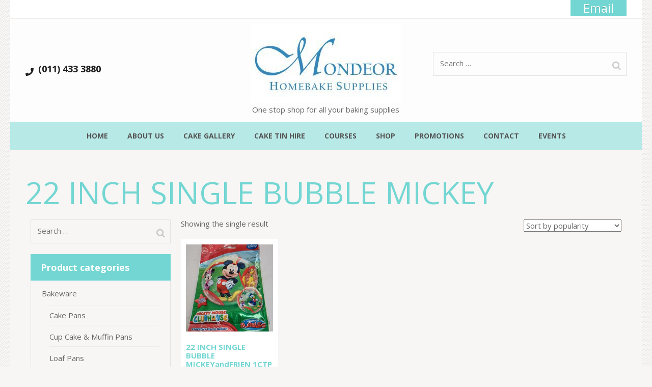

--- FILE ---
content_type: text/html; charset=UTF-8
request_url: https://mondeorhomebake.co.za/product-tag/22-inch-single-bubble-mickey/
body_size: 13679
content:
    <!DOCTYPE html>
    <html lang="en-US" prefix="og: http://ogp.me/ns#">
    <head itemscope itemtype="https://schema.org/WebSite">
    <meta charset="UTF-8">
    <meta name="viewport" content="width=device-width, initial-scale=1">
    <link rel="profile" href="http://gmpg.org/xfn/11">
    <link rel="pingback" href="https://mondeorhomebake.co.za/xmlrpc.php">
    <title>22 INCH SINGLE BUBBLE MICKEY</title>
<meta name='robots' content='max-image-preview:large' />
<link rel='dns-prefetch' href='//fonts.googleapis.com' />
<link rel="alternate" type="application/rss+xml" title=" &raquo; Feed" href="https://mondeorhomebake.co.za/feed/" />
<link rel="alternate" type="text/calendar" title=" &raquo; iCal Feed" href="https://mondeorhomebake.co.za/events/?ical=1" />
<link rel="alternate" type="application/rss+xml" title=" &raquo; 22 INCH SINGLE BUBBLE MICKEY Tag Feed" href="https://mondeorhomebake.co.za/product-tag/22-inch-single-bubble-mickey/feed/" />
<script type="text/javascript">
/* <![CDATA[ */
window._wpemojiSettings = {"baseUrl":"https:\/\/s.w.org\/images\/core\/emoji\/15.0.3\/72x72\/","ext":".png","svgUrl":"https:\/\/s.w.org\/images\/core\/emoji\/15.0.3\/svg\/","svgExt":".svg","source":{"concatemoji":"https:\/\/mondeorhomebake.co.za\/wp-includes\/js\/wp-emoji-release.min.js?ver=6.6.4"}};
/*! This file is auto-generated */
!function(i,n){var o,s,e;function c(e){try{var t={supportTests:e,timestamp:(new Date).valueOf()};sessionStorage.setItem(o,JSON.stringify(t))}catch(e){}}function p(e,t,n){e.clearRect(0,0,e.canvas.width,e.canvas.height),e.fillText(t,0,0);var t=new Uint32Array(e.getImageData(0,0,e.canvas.width,e.canvas.height).data),r=(e.clearRect(0,0,e.canvas.width,e.canvas.height),e.fillText(n,0,0),new Uint32Array(e.getImageData(0,0,e.canvas.width,e.canvas.height).data));return t.every(function(e,t){return e===r[t]})}function u(e,t,n){switch(t){case"flag":return n(e,"\ud83c\udff3\ufe0f\u200d\u26a7\ufe0f","\ud83c\udff3\ufe0f\u200b\u26a7\ufe0f")?!1:!n(e,"\ud83c\uddfa\ud83c\uddf3","\ud83c\uddfa\u200b\ud83c\uddf3")&&!n(e,"\ud83c\udff4\udb40\udc67\udb40\udc62\udb40\udc65\udb40\udc6e\udb40\udc67\udb40\udc7f","\ud83c\udff4\u200b\udb40\udc67\u200b\udb40\udc62\u200b\udb40\udc65\u200b\udb40\udc6e\u200b\udb40\udc67\u200b\udb40\udc7f");case"emoji":return!n(e,"\ud83d\udc26\u200d\u2b1b","\ud83d\udc26\u200b\u2b1b")}return!1}function f(e,t,n){var r="undefined"!=typeof WorkerGlobalScope&&self instanceof WorkerGlobalScope?new OffscreenCanvas(300,150):i.createElement("canvas"),a=r.getContext("2d",{willReadFrequently:!0}),o=(a.textBaseline="top",a.font="600 32px Arial",{});return e.forEach(function(e){o[e]=t(a,e,n)}),o}function t(e){var t=i.createElement("script");t.src=e,t.defer=!0,i.head.appendChild(t)}"undefined"!=typeof Promise&&(o="wpEmojiSettingsSupports",s=["flag","emoji"],n.supports={everything:!0,everythingExceptFlag:!0},e=new Promise(function(e){i.addEventListener("DOMContentLoaded",e,{once:!0})}),new Promise(function(t){var n=function(){try{var e=JSON.parse(sessionStorage.getItem(o));if("object"==typeof e&&"number"==typeof e.timestamp&&(new Date).valueOf()<e.timestamp+604800&&"object"==typeof e.supportTests)return e.supportTests}catch(e){}return null}();if(!n){if("undefined"!=typeof Worker&&"undefined"!=typeof OffscreenCanvas&&"undefined"!=typeof URL&&URL.createObjectURL&&"undefined"!=typeof Blob)try{var e="postMessage("+f.toString()+"("+[JSON.stringify(s),u.toString(),p.toString()].join(",")+"));",r=new Blob([e],{type:"text/javascript"}),a=new Worker(URL.createObjectURL(r),{name:"wpTestEmojiSupports"});return void(a.onmessage=function(e){c(n=e.data),a.terminate(),t(n)})}catch(e){}c(n=f(s,u,p))}t(n)}).then(function(e){for(var t in e)n.supports[t]=e[t],n.supports.everything=n.supports.everything&&n.supports[t],"flag"!==t&&(n.supports.everythingExceptFlag=n.supports.everythingExceptFlag&&n.supports[t]);n.supports.everythingExceptFlag=n.supports.everythingExceptFlag&&!n.supports.flag,n.DOMReady=!1,n.readyCallback=function(){n.DOMReady=!0}}).then(function(){return e}).then(function(){var e;n.supports.everything||(n.readyCallback(),(e=n.source||{}).concatemoji?t(e.concatemoji):e.wpemoji&&e.twemoji&&(t(e.twemoji),t(e.wpemoji)))}))}((window,document),window._wpemojiSettings);
/* ]]> */
</script>
<style id='wp-emoji-styles-inline-css' type='text/css'>

	img.wp-smiley, img.emoji {
		display: inline !important;
		border: none !important;
		box-shadow: none !important;
		height: 1em !important;
		width: 1em !important;
		margin: 0 0.07em !important;
		vertical-align: -0.1em !important;
		background: none !important;
		padding: 0 !important;
	}
</style>
<link rel='stylesheet' id='wp-block-library-css' href='https://mondeorhomebake.co.za/wp-includes/css/dist/block-library/style.min.css?ver=6.6.4' type='text/css' media='all' />
<link rel='stylesheet' id='wc-blocks-vendors-style-css' href='https://mondeorhomebake.co.za/wp-content/plugins/woocommerce/packages/woocommerce-blocks/build/wc-blocks-vendors-style.css?ver=9.1.5' type='text/css' media='all' />
<link rel='stylesheet' id='wc-blocks-style-css' href='https://mondeorhomebake.co.za/wp-content/plugins/woocommerce/packages/woocommerce-blocks/build/wc-blocks-style.css?ver=9.1.5' type='text/css' media='all' />
<style id='classic-theme-styles-inline-css' type='text/css'>
/*! This file is auto-generated */
.wp-block-button__link{color:#fff;background-color:#32373c;border-radius:9999px;box-shadow:none;text-decoration:none;padding:calc(.667em + 2px) calc(1.333em + 2px);font-size:1.125em}.wp-block-file__button{background:#32373c;color:#fff;text-decoration:none}
</style>
<style id='global-styles-inline-css' type='text/css'>
:root{--wp--preset--aspect-ratio--square: 1;--wp--preset--aspect-ratio--4-3: 4/3;--wp--preset--aspect-ratio--3-4: 3/4;--wp--preset--aspect-ratio--3-2: 3/2;--wp--preset--aspect-ratio--2-3: 2/3;--wp--preset--aspect-ratio--16-9: 16/9;--wp--preset--aspect-ratio--9-16: 9/16;--wp--preset--color--black: #000000;--wp--preset--color--cyan-bluish-gray: #abb8c3;--wp--preset--color--white: #ffffff;--wp--preset--color--pale-pink: #f78da7;--wp--preset--color--vivid-red: #cf2e2e;--wp--preset--color--luminous-vivid-orange: #ff6900;--wp--preset--color--luminous-vivid-amber: #fcb900;--wp--preset--color--light-green-cyan: #7bdcb5;--wp--preset--color--vivid-green-cyan: #00d084;--wp--preset--color--pale-cyan-blue: #8ed1fc;--wp--preset--color--vivid-cyan-blue: #0693e3;--wp--preset--color--vivid-purple: #9b51e0;--wp--preset--gradient--vivid-cyan-blue-to-vivid-purple: linear-gradient(135deg,rgba(6,147,227,1) 0%,rgb(155,81,224) 100%);--wp--preset--gradient--light-green-cyan-to-vivid-green-cyan: linear-gradient(135deg,rgb(122,220,180) 0%,rgb(0,208,130) 100%);--wp--preset--gradient--luminous-vivid-amber-to-luminous-vivid-orange: linear-gradient(135deg,rgba(252,185,0,1) 0%,rgba(255,105,0,1) 100%);--wp--preset--gradient--luminous-vivid-orange-to-vivid-red: linear-gradient(135deg,rgba(255,105,0,1) 0%,rgb(207,46,46) 100%);--wp--preset--gradient--very-light-gray-to-cyan-bluish-gray: linear-gradient(135deg,rgb(238,238,238) 0%,rgb(169,184,195) 100%);--wp--preset--gradient--cool-to-warm-spectrum: linear-gradient(135deg,rgb(74,234,220) 0%,rgb(151,120,209) 20%,rgb(207,42,186) 40%,rgb(238,44,130) 60%,rgb(251,105,98) 80%,rgb(254,248,76) 100%);--wp--preset--gradient--blush-light-purple: linear-gradient(135deg,rgb(255,206,236) 0%,rgb(152,150,240) 100%);--wp--preset--gradient--blush-bordeaux: linear-gradient(135deg,rgb(254,205,165) 0%,rgb(254,45,45) 50%,rgb(107,0,62) 100%);--wp--preset--gradient--luminous-dusk: linear-gradient(135deg,rgb(255,203,112) 0%,rgb(199,81,192) 50%,rgb(65,88,208) 100%);--wp--preset--gradient--pale-ocean: linear-gradient(135deg,rgb(255,245,203) 0%,rgb(182,227,212) 50%,rgb(51,167,181) 100%);--wp--preset--gradient--electric-grass: linear-gradient(135deg,rgb(202,248,128) 0%,rgb(113,206,126) 100%);--wp--preset--gradient--midnight: linear-gradient(135deg,rgb(2,3,129) 0%,rgb(40,116,252) 100%);--wp--preset--font-size--small: 13px;--wp--preset--font-size--medium: 20px;--wp--preset--font-size--large: 36px;--wp--preset--font-size--x-large: 42px;--wp--preset--spacing--20: 0.44rem;--wp--preset--spacing--30: 0.67rem;--wp--preset--spacing--40: 1rem;--wp--preset--spacing--50: 1.5rem;--wp--preset--spacing--60: 2.25rem;--wp--preset--spacing--70: 3.38rem;--wp--preset--spacing--80: 5.06rem;--wp--preset--shadow--natural: 6px 6px 9px rgba(0, 0, 0, 0.2);--wp--preset--shadow--deep: 12px 12px 50px rgba(0, 0, 0, 0.4);--wp--preset--shadow--sharp: 6px 6px 0px rgba(0, 0, 0, 0.2);--wp--preset--shadow--outlined: 6px 6px 0px -3px rgba(255, 255, 255, 1), 6px 6px rgba(0, 0, 0, 1);--wp--preset--shadow--crisp: 6px 6px 0px rgba(0, 0, 0, 1);}:where(.is-layout-flex){gap: 0.5em;}:where(.is-layout-grid){gap: 0.5em;}body .is-layout-flex{display: flex;}.is-layout-flex{flex-wrap: wrap;align-items: center;}.is-layout-flex > :is(*, div){margin: 0;}body .is-layout-grid{display: grid;}.is-layout-grid > :is(*, div){margin: 0;}:where(.wp-block-columns.is-layout-flex){gap: 2em;}:where(.wp-block-columns.is-layout-grid){gap: 2em;}:where(.wp-block-post-template.is-layout-flex){gap: 1.25em;}:where(.wp-block-post-template.is-layout-grid){gap: 1.25em;}.has-black-color{color: var(--wp--preset--color--black) !important;}.has-cyan-bluish-gray-color{color: var(--wp--preset--color--cyan-bluish-gray) !important;}.has-white-color{color: var(--wp--preset--color--white) !important;}.has-pale-pink-color{color: var(--wp--preset--color--pale-pink) !important;}.has-vivid-red-color{color: var(--wp--preset--color--vivid-red) !important;}.has-luminous-vivid-orange-color{color: var(--wp--preset--color--luminous-vivid-orange) !important;}.has-luminous-vivid-amber-color{color: var(--wp--preset--color--luminous-vivid-amber) !important;}.has-light-green-cyan-color{color: var(--wp--preset--color--light-green-cyan) !important;}.has-vivid-green-cyan-color{color: var(--wp--preset--color--vivid-green-cyan) !important;}.has-pale-cyan-blue-color{color: var(--wp--preset--color--pale-cyan-blue) !important;}.has-vivid-cyan-blue-color{color: var(--wp--preset--color--vivid-cyan-blue) !important;}.has-vivid-purple-color{color: var(--wp--preset--color--vivid-purple) !important;}.has-black-background-color{background-color: var(--wp--preset--color--black) !important;}.has-cyan-bluish-gray-background-color{background-color: var(--wp--preset--color--cyan-bluish-gray) !important;}.has-white-background-color{background-color: var(--wp--preset--color--white) !important;}.has-pale-pink-background-color{background-color: var(--wp--preset--color--pale-pink) !important;}.has-vivid-red-background-color{background-color: var(--wp--preset--color--vivid-red) !important;}.has-luminous-vivid-orange-background-color{background-color: var(--wp--preset--color--luminous-vivid-orange) !important;}.has-luminous-vivid-amber-background-color{background-color: var(--wp--preset--color--luminous-vivid-amber) !important;}.has-light-green-cyan-background-color{background-color: var(--wp--preset--color--light-green-cyan) !important;}.has-vivid-green-cyan-background-color{background-color: var(--wp--preset--color--vivid-green-cyan) !important;}.has-pale-cyan-blue-background-color{background-color: var(--wp--preset--color--pale-cyan-blue) !important;}.has-vivid-cyan-blue-background-color{background-color: var(--wp--preset--color--vivid-cyan-blue) !important;}.has-vivid-purple-background-color{background-color: var(--wp--preset--color--vivid-purple) !important;}.has-black-border-color{border-color: var(--wp--preset--color--black) !important;}.has-cyan-bluish-gray-border-color{border-color: var(--wp--preset--color--cyan-bluish-gray) !important;}.has-white-border-color{border-color: var(--wp--preset--color--white) !important;}.has-pale-pink-border-color{border-color: var(--wp--preset--color--pale-pink) !important;}.has-vivid-red-border-color{border-color: var(--wp--preset--color--vivid-red) !important;}.has-luminous-vivid-orange-border-color{border-color: var(--wp--preset--color--luminous-vivid-orange) !important;}.has-luminous-vivid-amber-border-color{border-color: var(--wp--preset--color--luminous-vivid-amber) !important;}.has-light-green-cyan-border-color{border-color: var(--wp--preset--color--light-green-cyan) !important;}.has-vivid-green-cyan-border-color{border-color: var(--wp--preset--color--vivid-green-cyan) !important;}.has-pale-cyan-blue-border-color{border-color: var(--wp--preset--color--pale-cyan-blue) !important;}.has-vivid-cyan-blue-border-color{border-color: var(--wp--preset--color--vivid-cyan-blue) !important;}.has-vivid-purple-border-color{border-color: var(--wp--preset--color--vivid-purple) !important;}.has-vivid-cyan-blue-to-vivid-purple-gradient-background{background: var(--wp--preset--gradient--vivid-cyan-blue-to-vivid-purple) !important;}.has-light-green-cyan-to-vivid-green-cyan-gradient-background{background: var(--wp--preset--gradient--light-green-cyan-to-vivid-green-cyan) !important;}.has-luminous-vivid-amber-to-luminous-vivid-orange-gradient-background{background: var(--wp--preset--gradient--luminous-vivid-amber-to-luminous-vivid-orange) !important;}.has-luminous-vivid-orange-to-vivid-red-gradient-background{background: var(--wp--preset--gradient--luminous-vivid-orange-to-vivid-red) !important;}.has-very-light-gray-to-cyan-bluish-gray-gradient-background{background: var(--wp--preset--gradient--very-light-gray-to-cyan-bluish-gray) !important;}.has-cool-to-warm-spectrum-gradient-background{background: var(--wp--preset--gradient--cool-to-warm-spectrum) !important;}.has-blush-light-purple-gradient-background{background: var(--wp--preset--gradient--blush-light-purple) !important;}.has-blush-bordeaux-gradient-background{background: var(--wp--preset--gradient--blush-bordeaux) !important;}.has-luminous-dusk-gradient-background{background: var(--wp--preset--gradient--luminous-dusk) !important;}.has-pale-ocean-gradient-background{background: var(--wp--preset--gradient--pale-ocean) !important;}.has-electric-grass-gradient-background{background: var(--wp--preset--gradient--electric-grass) !important;}.has-midnight-gradient-background{background: var(--wp--preset--gradient--midnight) !important;}.has-small-font-size{font-size: var(--wp--preset--font-size--small) !important;}.has-medium-font-size{font-size: var(--wp--preset--font-size--medium) !important;}.has-large-font-size{font-size: var(--wp--preset--font-size--large) !important;}.has-x-large-font-size{font-size: var(--wp--preset--font-size--x-large) !important;}
:where(.wp-block-post-template.is-layout-flex){gap: 1.25em;}:where(.wp-block-post-template.is-layout-grid){gap: 1.25em;}
:where(.wp-block-columns.is-layout-flex){gap: 2em;}:where(.wp-block-columns.is-layout-grid){gap: 2em;}
:root :where(.wp-block-pullquote){font-size: 1.5em;line-height: 1.6;}
</style>
<link rel='stylesheet' id='woocommerce-layout-css' href='https://mondeorhomebake.co.za/wp-content/plugins/woocommerce/assets/css/woocommerce-layout.css?ver=7.3.0' type='text/css' media='all' />
<link rel='stylesheet' id='woocommerce-smallscreen-css' href='https://mondeorhomebake.co.za/wp-content/plugins/woocommerce/assets/css/woocommerce-smallscreen.css?ver=7.3.0' type='text/css' media='only screen and (max-width: 768px)' />
<link rel='stylesheet' id='woocommerce-general-css' href='https://mondeorhomebake.co.za/wp-content/plugins/woocommerce/assets/css/woocommerce.css?ver=7.3.0' type='text/css' media='all' />
<style id='woocommerce-inline-inline-css' type='text/css'>
.woocommerce form .form-row .required { visibility: visible; }
</style>
<link rel='stylesheet' id='bakes-and-cakes-pro-google-fonts-css' href='https://fonts.googleapis.com/css?family=Open+Sans%3A300%2C300italic%2Cregular%2Citalic%2C600%2C600italic%2C700%2C700italic%2C800%2C800italic%7COpen+Sans%3A300%7COpen+Sans%3Aregular%7COpen+Sans%3A600' type='text/css' media='all' />
<link rel='stylesheet' id='animate-css' href='https://mondeorhomebake.co.za/wp-content/themes/bakes-and-cakes-pro/css/animate.min.css?ver=6.6.4' type='text/css' media='all' />
<link rel='stylesheet' id='bakes-and-cakes-pro-style-css' href='https://mondeorhomebake.co.za/wp-content/themes/bakes-and-cakes-pro/style.css?ver=2.4.0' type='text/css' media='all' />
<link rel='stylesheet' id='bakes-and-cakes-pro-woocommerce-style-css' href='https://mondeorhomebake.co.za/wp-content/themes/bakes-and-cakes-pro/css/woocommerce.min.css?ver=2.4.0' type='text/css' media='all' />
<link rel='stylesheet' id='jquery-fancybox-css' href='https://mondeorhomebake.co.za/wp-content/themes/bakes-and-cakes-pro/css/jquery.fancybox.min.css?ver=3.5.7' type='text/css' media='all' />
<script type="text/javascript" src="https://mondeorhomebake.co.za/wp-includes/js/jquery/jquery.min.js?ver=3.7.1" id="jquery-core-js"></script>
<script type="text/javascript" src="https://mondeorhomebake.co.za/wp-includes/js/jquery/jquery-migrate.min.js?ver=3.4.1" id="jquery-migrate-js"></script>
<link rel="https://api.w.org/" href="https://mondeorhomebake.co.za/wp-json/" /><link rel="alternate" title="JSON" type="application/json" href="https://mondeorhomebake.co.za/wp-json/wp/v2/product_tag/1712" /><link rel="EditURI" type="application/rsd+xml" title="RSD" href="https://mondeorhomebake.co.za/xmlrpc.php?rsd" />
<meta name="generator" content="WordPress 6.6.4" />
<meta name="generator" content="WooCommerce 7.3.0" />
<meta name="tec-api-version" content="v1"><meta name="tec-api-origin" content="https://mondeorhomebake.co.za"><link rel="alternate" href="https://mondeorhomebake.co.za/wp-json/tribe/events/v1/" /><meta property="og:title" content="22 INCH SINGLE BUBBLE MICKEY" />
<meta property="og:type" content="website" />
<meta property="og:image" content="https://mondeorhomebake.co.za/wp-content/uploads/2017/08/cropped-Mondeor-Logo-web-icon-2.png" />
<meta property="og:description" content="One stop shop for all your baking supplies" />
<meta property="og:locale" content="en_US" />
<meta name="twitter:card" content="summary" />
	<noscript><style>.woocommerce-product-gallery{ opacity: 1 !important; }</style></noscript>
	<meta name="generator" content="Elementor 3.20.2; features: e_optimized_assets_loading, additional_custom_breakpoints, block_editor_assets_optimize, e_image_loading_optimization; settings: css_print_method-external, google_font-enabled, font_display-auto">
<link rel="icon" href="https://mondeorhomebake.co.za/wp-content/uploads/2017/08/cropped-Mondeor-Logo-web-icon-2-32x32.png" sizes="32x32" />
<link rel="icon" href="https://mondeorhomebake.co.za/wp-content/uploads/2017/08/cropped-Mondeor-Logo-web-icon-2-192x192.png" sizes="192x192" />
<link rel="apple-touch-icon" href="https://mondeorhomebake.co.za/wp-content/uploads/2017/08/cropped-Mondeor-Logo-web-icon-2-180x180.png" />
<meta name="msapplication-TileImage" content="https://mondeorhomebake.co.za/wp-content/uploads/2017/08/cropped-Mondeor-Logo-web-icon-2-270x270.png" />
<style type='text/css' media='all'>    
    .site-branding .site-title,
    .site-header.header-two .header-b .site-branding .site-title,
    .site-header.header-three .header-b .site-branding .site-title,
    .site-header.header-four .site-branding .site-title,
    .site-header.header-five .header-b .site-branding .site-title,
    .site-header.header-six .header-b .site-branding .site-title,
    .site-header.header-seven .header-b .site-branding .site-title
    {
        font-family: Open Sans;
        font-style: normal;
        font-weight: 400;
    }

    .mobile-site-branding .site-title{
        font-family: Open Sans;
    }

    body,
    button,
    input,
    select,
    textarea{
        font-size: 15px;
        line-height: 17px;
        color: #666;
        font-family: 'Open Sans';
        font-weight: 400;
        font-style: normal;
    }

    body{
        background: url(https://mondeorhomebake.co.za/wp-content/themes/bakes-and-cakes-pro/images/patterns/pattern5.png) #f7f6f4;
    }
    
    #primary .post .entry-content h1,
    #primary .page .entry-content h1,
    .woocommerce #primary .product .entry-summary .entry-title {
        font-family: Open Sans;
        font-size: 25px;
        font-weight: 300;
        font-style: normal;
        line-height: 30px;
        color: #81d742;
    }

    
    #primary .post .entry-content h2,
    #primary .page .entry-content h2,
    .woocommerce div.product .woocommerce-tabs .entry-content h2{
        font-family: Open Sans;
        font-size: 20px;
        font-weight: 400;
        font-style: normal;
        line-height: 25px;
        color: #d16c96;
    }
    
    #primary .post .entry-content h3,
    #primary .page .entry-content h3{
        font-family: Open Sans;
        font-size: 20px;
        font-weight: 600;
        font-style: normal;
        line-height: 25px;
        color: #555;
    }
    
    #primary .post .entry-content h4,
    #primary .page .entry-content h4{
        font-family: Open Sans;
        font-size: 10px;
        font-weight: 400;
        font-style: normal;
        line-height: 15px;
        color: #555;
    }
    
    #primary .post .entry-content h5,
    #primary .page .entry-content h5{
        font-family: Open Sans;
        font-size: 13px;
        font-weight: 400;
        font-style: normal;
        line-height: 10px;
        color: #81d742;
    }
    
    #primary .post .entry-content h6,
    #primary .page .entry-content h6{
        font-family: Open Sans;
        font-size: 14px;
        font-weight: 400;
        font-style: normal;
        line-height: 19px;
        color: #389ab7;
    }
    
    /* primary color */
    a,
    .main-navigation a:hover,
    .main-navigation a:focus,
    .main-navigation li:hover > a,
    .main-navigation li.focus > a,
    .main-navigation ul ul:hover > a,
    .main-navigation ul ul .focus > a,
    .main-navigation ul ul a:hover,
    .main-navigation ul ul a.focus,
    .main-navigation .current_page_item > a,
    .main-navigation .current-menu-item > a,
    .main-navigation .current_page_ancestor > a,
    .main-navigation .current-menu-ancestor > a,
    .intro .columns-2 .heading .main-title,
    .featured-layout-two .featured-slider-two .text-holder .price,
    .special .header .main-title,
    .special .special-post .text-holder .title a:hover,
    .special .special-post .text-holder .title a:focus,
    .services .header .main-title,
    .testimonial .header .main-title,
    .portfolio .header .main-title,
    .pricing .header .main-title,
    .pricing .widget_rttk_pro_pricing_table__widget .rttk-pt-holder .rttk-pt-title-header .rttk-pt-price,
    .reservation .number a,
    .blog-section .header .main-title,
    .contact-section .header .main-title,
    .featured-section .header .main-title,
    #crumbs a,
    .page-title,
    .contact-page .top-section .header .main-title,
    .contact-page .form-section .header .main-title,
    .about-page .stats .header .main-title,
    .site-header.header-two .header-t .right .social-networks li a:hover,
    .site-header.header-two .header-t .right .social-networks li a:focus,
    .site-header.header-two .header-t .right .tools .form-section #btn-search:hover,
    .site-header.header-two .header-t .right .tools .form-section #btn-search:focus,
    .site-header.header-two .header-t .right .tools .btn-shop:hover,
    .site-header.header-two .header-t .right .tools .btn-shop:focus,
    .site-header.header-two .header-b .site-branding .site-title a,
    .site-header.header-three .header-t .social-networks li a:hover,
    .site-header.header-three .header-t .social-networks li a:focus,
    .site-header.header-four .site-branding .site-title a,
    .site-header.header-six .header-t .social-networks li a:hover,
    .site-header.header-six .header-t .social-networks li a:focus,
    .site-header.header-six .header-t .right .btn-shop:hover,
    .site-header.header-six .header-t .right .btn-shop:focus,
    .site-header.header-seven .header-t .right .social-networks li a:hover,
    .site-header.header-seven .header-t .right .social-networks li a:focus,
    .site-header.header-seven .header-b .right .btn-shop:hover,
    .site-header.header-seven .header-b .right .btn-shop:focus,
    .content-area .post .entry-header .entry-meta .cat-links:before,
    .content-area .post .entry-header .entry-meta .tag-links:before,
    .mobile-main-navigation ul li a:hover,
    .mobile-main-navigation ul li a:focus,
    .mobile-secondary-navigation ul li a:hover,
    .mobile-secondary-navigation ul li a:focus,
    .mobile-menu .phone a:hover,
    .mobile-menu .phone a:focus,
    .related .products .product a{
        color: #73d6d2;
    }

    .mobile-menu .btn-shop a,
    .mobile-menu .widget_rttk_social_links ul li a:hover,
    .mobile-menu .widget_rttk_social_links ul li a:focus{
        background: #73d6d2;
        border-color: #73d6d2;
    }

    .mobile-menu .btn-shop a:hover,
    .mobile-menu .btn-shop a:focus{
        color: #73d6d2;
    }
    
    a:hover,
    a:focus{
        color: #73d6d2;
    }

    .intro .columns-2 .heading .main-title,
    .featured-layout-two .featured-slider-two .text-holder .price,
    .special .header .main-title,
    .services .header .main-title,
    .testimonial .header .main-title,
    .portfolio .header .main-title,
    .pricing .header .main-title,
    .pricing .widget_rttk_pro_pricing_table__widget .rttk-pt-holder .rttk-pt-title-header .rttk-pt-price,
    .reservation .number a,
    .blog-section .header .main-title,
    .contact-section .header .main-title,
    .featured-section .header .main-title,
    .banner .banner-text .text .title,
    .header-t .btn-shop,
    .featured .header .main-title,
    .our-staff .header .main-title,
    .cta .text-holder .main-title,
    .pricing .widget_rttk_pro_pricing_table__widget .rttk-pt-holder .rttk-pt-title-header .widget-title,
    .reservation .header .main-title,
    .page-title,
    .portfolio-page .grid .element-item .img-holder .text-holder h3,
    .contact-page .top-section .header .main-title,
    .contact-page .form-section .header .main-title,
    .about-page .stats .header .main-title,
    .subscription .widget.widget_newsletterwidget .widget-title{
        font-family: Open Sans;
        font-style: normal;
        font-weight: 400;
    }

    .header-t .btn-shop,
    .featured,
    .pricing .widget_rttk_pro_pricing_table__widget .rttk-pt-holder .rttk-pt-buy-btn,
    .site-footer .widget .widget-title:after,
    #secondary .widget-title,
    .site-header.header-two .header-t,
    .site-header.header-two .header-t .secondary-nav ul ul,
    .site-header.header-two .header-t .right .tools .form-section .form-holder,
    .site-header.header-three .header-t,
    .site-header.header-three .header-t .secondary-nav ul ul,
    .site-header.header-four .main-navigation ul li.current-menu-item > a,
    .site-header.header-four .main-navigation ul li.current-menu-ancestor > a,
    .site-header.header-four .main-navigation ul li.current_page_ancestor > a,
    .site-header.header-four .main-navigation ul li.current_page_item > a,
    .site-header.header-four .main-navigation ul li:hover > a,
    .site-header.header-four .main-navigation ul li:focus > a,
    .site-header.header-five .main-navigation ul .current-menu-item > a,
    .site-header.header-five .main-navigation ul .current-menu-ancestor > a,
    .site-header.header-five .main-navigation ul .current_page_item > a,
    .site-header.header-five .main-navigation ul .current_page_ancestor > a,
    .site-header.header-five .main-navigation ul li:hover > a,
    .site-header.header-five .main-navigation ul li:focus > a,
    .site-header.header-five .main-navigation ul li a:hover,
    .site-header.header-five .main-navigation ul li a:focus,
    .site-header.header-six .header-t,
    .site-header.header-six .header-t .secondary-nav ul ul,
    .site-header.header-six .header-b .form-section .form-holder,
    .site-header.header-seven .header-t,
    .site-header.header-seven .header-t .secondary-nav ul ul,
    .site-header.header-seven .header-b .right .form-section .form-holder{
        background: #73d6d2;
    }

    .pagination a:hover,
    .pagination a:focus,
    .pagination .current,
    .site-header.header-seven .header-b .right .btn-shop{
        background: #73d6d2;
        border-color: #73d6d2;
    }

    .site-header.header-four .main-navigation{
        background: rgba(115, 214, 210, 0.5);    }

    .site-header.header-five .nav-holder,
    .site-header.header-five .main-navigation ul ul{
        background: rgba(115, 214, 210, 0.8);    }

    /* secondary color */
    .featured-layout-two .featured-slider-two .text-holder .name a:hover,
    .featured-layout-two .featured-slider-two .text-holder .name a:focus,
    .special .columns-8 .btn-view:hover,
    .special .columns-8 .btn-view:focus,
    .services .widget.widget_rttk_pro_icon_text_widget .widget-title a:hover,
    .services .widget.widget_rttk_pro_icon_text_widget .widget-title a:focus,
    .testimonial .tabset .current .text-holder .name,
    .testimonial .btn-holder .btn-view:hover,
    .testimonial .btn-holder .btn-view:focus,
    .portfolio .btn-holder .btn-view:hover,
    .portfolio .btn-holder .btn-view:focus,
    .reservation .form-holder form input[type="submit"]:hover,
    .reservation .form-holder form input[type="submit"]:focus,
    .blog-section .post .entry-title a:hover,
    .blog-section .post .entry-title a:focus,
    .blog-section .post .readmore:hover,
    .blog-section .post .readmore:focus,
    .blog-section .btn-holder .btn-view:hover,
    .blog-section .btn-holder .btn-view:focus,
    .site-footer .widget ul li a:hover,
    .site-footer .widget ul li a:focus,
    .site-footer .widget_recent_comments ul li a,
    .site-footer .widget_rss ul li a,
    .widget.widget_rttk_pro_featured_post .readmore:hover,
    .widget.widget_rttk_pro_featured_post .readmore:focus,
    .widget.widget_rttk_pro_author_bio .readmore:hover,
    .widget.widget_rttk_pro_author_bio .readmore:focus,
    .widget_rttk_pro_category_post ul li .entry-header .entry-title a:hover,
    .widget_rttk_pro_popular_post ul li .entry-header .entry-title a:hover,
    .widget_rttk_pro_recent_post ul li .entry-header .entry-title a:hover,
    .widget_rttk_pro_author_post ul li .entry-header .entry-title a:hover,
    .widget_rttk_pro_category_post ul li .entry-header .entry-title a:focus,
    .widget_rttk_pro_popular_post ul li .entry-header .entry-title a:focus,
    .widget_rttk_pro_recent_post ul li .entry-header .entry-title a:focus,
    .widget_rttk_pro_author_post ul li .entry-header .entry-title a:focus,
    .site-footer .widget_rttk_pro_category_post ul li .entry-meta a:hover,
    .site-footer .widget_rttk_pro_popular_post ul li .entry-meta a:hover,
    .site-footer .widget_rttk_pro_recent_post ul li .entry-meta a:hover,
    .site-footer .widget_rttk_pro_author_post ul li .entry-meta a:hover,
    .site-footer .widget_rttk_pro_category_post ul li .entry-meta a:focus,
    .site-footer .widget_rttk_pro_popular_post ul li .entry-meta a:focus,
    .site-footer .widget_rttk_pro_recent_post ul li .entry-meta a:focus,
    .site-footer .widget_rttk_pro_author_post ul li .entry-meta a:focus,
    .widget_rttk_pro_contact .widget-holder .tel-link:hover,
    .widget_rttk_pro_contact .widget-holder .tel-link:focus,
    .widget_rttk_pro_contact .widget-holder .email-link:hover,
    .widget_rttk_pro_contact .widget-holder .email-link:focus,
    .site-footer .widget_rttk_pro_stat_counter_widget .col .icon-holder,
    .testimonial-page .testimonial-holder .text-holder .text:before,
    .testimonial-page .testimonial-holder .text-holder .cite .name,
    .event-listing-page .holder .text-holder .entry-header .entry-title a:hover,
    .event-listing-page .holder .text-holder .entry-header .entry-title a:focus,
    .event-listing-page .holder .text-holder .entry-header .entry-meta,
    .event-detail-page .event-info ul,
    .menu-page .grid .element-item .holder .text-holder .price,
    .contact-page .form-section form input[type="submit"]:hover,
    .contact-page .form-section form input[type="submit"]:focus,
    .about-page .stats .widget_rttk_pro_stat_counter_widget .col .icon-holder,
    .about-page .stats .widget_rttk_pro_stat_counter_widget .odometer-inside,
    .content-area .post .entry-header .entry-title a:hover,
    .content-area .page .entry-header .entry-title a:hover,
    .content-area .post .readmore:hover,
    .content-area .post .readmore:focus,
    .widget_rttk_pro_stat_counter_widget .col .icon-holder,
    #secondary .widget ul li a:hover,
    #secondary .widget ul li a:focus,
    #secondary .widget_recent_comments ul li a,
    #secondary .widget_rss ul li a,
    .site-header.header-three .header-b .btn-shop:hover,
    .site-header.header-three .header-b .btn-shop:focus,
    .site-header.header-four .header-b .social-networks li a,
    .site-header.header-five .header-t .secondary-nav ul li a:hover,
    .site-header.header-five .header-t .secondary-nav ul li a:focus,
    .site-header.header-five .header-t .secondary-nav ul li:hover > a,
    .site-header.header-five .header-t .secondary-nav ul li:focus > a,
    .site-header.header-five .header-t .secondary-nav ul .current-menu-item > a,
    .site-header.header-five .header-t .secondary-nav ul .current-menu-ancestor > a,
    .site-header.header-five .header-t .secondary-nav ul .current_page_item > a,
    .site-header.header-five .header-t .secondary-nav ul .current_page_ancestor > a,
    .site-header.header-five .header-b .right .phone .tel-link::before,
    .our-staff .btn-holder .btn-view:hover,
    .our-staff .btn-holder .btn-view:focus{
        color: #e24883;
    }

    .special .columns-8 .btn-view,
    .testimonial .btn-holder .btn-view,
    .portfolio .btn-holder .btn-view,
    .reservation .form-holder form input[type="submit"],
    .blog-section .btn-holder .btn-view,
    .widget.widget_rttk_pro_cta_widget .btn-donate,
    .portfolio-page .button-group .is-checked,
    .portfolio-page .button-group .button:hover,
    .menu-page .button-group .is-checked,
    .menu-page .button-group .button:hover,
    .contact-page .form-section form input[type="submit"],
    .site-header.header-three .header-b .btn-shop,
    .site-header.header-four .header-b .social-networks li a:hover,
    .site-header.header-four .header-b .social-networks li a:focus,
    .site-header.header-five .header-t .social-networks li a:hover,
    .site-header.header-five .header-t .social-networks li a:focus,
    .our-staff .btn-holder .btn-view{
        background: #e24883;
        border-color: #e24883;
    }

    .services .widget_rttk_pro_icon_text_widget .icon-holder,
    .pricing .widget_rttk_pro_pricing_table__widget .rttk-pt-holder .rttk-pt-top-header .icon-holder,
    .gallery-section .img-holder .text-holder .icon-holder,
    .widget.widget_calendar table tbody td a,
    .widget.widget_tag_cloud .tagcloud a:hover,
    .widget.widget_tag_cloud .tagcloud a:focus,
    .team-page .team-holder .img-holder:after,
    #load-posts a{
        background: #e24883;
    }

    .our-staff #carousel .current img{
        border-color: #e24883;
    }

    .portfolio .portfolio-holder .col .text-holder{
        background: rgba(226, 72, 131, 0.7);    }

    .team-page .team-holder .text-holder{
        border-color: #e24883;
    }

    .contact-page .top-section .widget_rttk_pro_icon_text_widget .icon-holder{
        border-color: #e24883;
        color: #e24883;
    }

    .contact-page .top-section .widget_rttk_pro_icon_text_widget:hover .icon-holder,
    .contact-page .top-section .widget_rttk_pro_icon_text_widget:focus .icon-holder{
        background: #e24883;
    }

    .site-header.header-six .header-b .main-navigation ul li a:hover,
    .site-header.header-six .header-b .main-navigation ul li a:focus,
    .site-header.header-six .header-b .main-navigation ul li:hover > a,
    .site-header.header-six .header-b .main-navigation ul li:focus > a,
    .site-header.header-six .header-b .main-navigation ul .current-menu-item > a,
    .site-header.header-six .header-b .main-navigation ul .current-menu-ancestor > a,
    .site-header.header-six .header-b .main-navigation ul .current_page_item > a,
    .site-header.header-six .header-b .main-navigation ul .current_page_ancestor > a{
        background: rgba(226, 72, 131, 0.4);    }

    .site-header.header-six .header-b .form-section a:hover,
    .site-header.header-six .header-b .form-section a:focus{
        background: rgba(226, 72, 131, 0.2);    }

    .site-header.header-seven .header-b .right .main-navigation ul li a:hover,
    .site-header.header-seven .header-b .right .main-navigation ul li a:focus,
    .site-header.header-seven .header-b .right .main-navigation ul li:hover > a,
    .site-header.header-seven .header-b .right .main-navigation ul li:focus > a,
    .site-header.header-seven .header-b .right .main-navigation ul .current-menu-item > a,
    .site-header.header-seven .header-b .right .main-navigation ul .current-menu-ancestor > a,
    .site-header.header-seven .header-b .right .main-navigation ul .current_page_item > a,
    .site-header.header-seven .header-b .right .main-navigation ul .current_page_ancestor > a{
        background: rgba(226, 72, 131, 0.7);    }

    .site-footer .widget_recent_comments ul li a:hover,
    .site-footer .widget_recent_comments ul li a:focus,
    .site-footer .widget_rss ul li a:hover,
    .site-footer .widget_rss ul li a:focus,
    #secondary .widget_recent_comments ul li a:focus,
    #secondary .widget_recent_comments ul li a:hover,
    #secondary .widget_rss ul li a:hover,
    #secondary .widget_rss ul li a:focus{color: #666;}

    .contact-section .form-holder {
        background: #fffdfe url( https://mondeorhomebake.co.za/wp-content/themes/bakes-and-cakes-pro/images/demo/img68.jpg) no-repeat 0 100%;
    }

    
            .woocommerce span.onsale,
        .woocommerce #respond input#submit,
        .woocommerce a.button,
        .woocommerce button.button,
        .woocommerce input.button,
        .woocommerce #respond input#submit.alt,
        .woocommerce a.button.alt,
        .woocommerce button.button.alt,
        .woocommerce input.button.alt{
            background: #73d6d2;
        }
        
         /* Add to Cart Button WooCommerece */

        .woocommerce a.added_to_cart,
        .woocommerce ul.products li.product .button,
        .woocommerce ul.products li.product .added_to_cart,
        .woocommerce ul.products li.product .button:hover,
        .woocommerce ul.products li.product .button:focus,
        .woocommerce ul.products li.product .added_to_cart:hover,
        .woocommerce ul.products li.product .added_to_cart:focus{
            background: #73d6d2 !important;
        }

        /* Product Page WooCommerece */

        .woocommerce #primary .product .entry-summary .entry-title,
        .woocommerce div.product p.price, .woocommerce div.product span.price,
        .woocommerce div.product .woocommerce-tabs ul.tabs li.active a,
        .woocommerce div.product .woocommerce-tabs .entry-content h2{
            color: #73d6d2;
        }
        .woocommerce div.product .woocommerce-tabs ul.tabs li.active{
            border-bottom: 3px solid #73d6d2;
        }

        .woocommerce a.button:hover,
        .woocommerce a.button:focus,
        .woocommerce #respond input#submit:hover,
        .woocommerce #respond input#submit:focus,
        .woocommerce button.button:hover,
        .woocommerce button.button:focus,
        .woocommerce input.button:hover,
        .woocommerce input.button:focus,
        .woocommerce a.added_to_cart:hover,
        .woocommerce a.added_to_cart:focus,
        .woocommerce #respond input#submit.alt:hover,
        .woocommerce a.button.alt:hover,
        .woocommerce button.button.alt:hover,
        .woocommerce input.button.alt:hover,
        .woocommerce #respond input#submit.alt:focus,
        .woocommerce a.button.alt:focus,
        .woocommerce button.button.alt:focus,
        .woocommerce input.button.alt:focus{
            background: #73d6d2;
            opacity: 0.8;
        }
        .woocommerce div.product .woocommerce-tabs .entry-content .comment-reply-title {
            color:#73d6d2;
        }

        .woocommerce nav.woocommerce-pagination ul li a{
            border-color: #73d6d2;
        }

        .woocommerce nav.woocommerce-pagination ul li a:focus,
        .woocommerce nav.woocommerce-pagination ul li a:hover,
        .woocommerce nav.woocommerce-pagination ul li span.current{
            background: #73d6d2;
            border-color: #73d6d2;
        }
            
        
    </style></head>

<body class="archive tax-product_tag term-22-inch-single-bubble-mickey term-1712 wp-custom-logo theme-bakes-and-cakes-pro locale-en-us woocommerce woocommerce-page woocommerce-no-js tribe-no-js page-template-bakes-and-cakes-pro hfeed no-slider custom-background custom-background-pattern leftsidebar elementor-default elementor-kit-11170" itemscope itemtype="https://schema.org/WebPage">

    <div id="page" class="site">
        <div class="mobile-header" itemscope itemtype="https://schema.org/WPHeader">
        <div class="container">
           <div class="mobile-site-branding" itemscope itemtype="https://schema.org/Organization">
                <a href="https://mondeorhomebake.co.za/" class="custom-logo-link" rel="home"><img width="294" height="156" src="https://mondeorhomebake.co.za/wp-content/uploads/2017/08/cropped-Mondeor-Logo-1.jpg" class="custom-logo" alt="" decoding="async" /></a>                    <p class="site-title"><a href="https://mondeorhomebake.co.za/" rel="home"></a></p>
                                            <p class="site-description" itemprop="description">One stop shop for all your baking supplies</p>
                               </div> <!-- mobile-site-branding -->
           <div class="mobile-menu-opener">
               <span></span>
           </div> <!-- mobile-menu-opener -->
           <div class="mobile-menu">
                       <div class="form-section">
            <a href="javascript:void(0);" id="btn-search"><i class="fa fa-search"></i></a>
            <div class="form-holder">
                <form role="search" method="get" class="search-form" action="https://mondeorhomebake.co.za/">
				<label>
					<span class="screen-reader-text">Search for:</span>
					<input type="search" class="search-field" placeholder="Search &hellip;" value="" name="s" />
				</label>
				<input type="submit" class="search-submit" value="Search" />
			</form>           </div>
        </div>
                       <nav class="mobile-main-navigation">
                  <div class="menu-primary-container"><ul id="mobile-primary-menu" class="menu"><li id="menu-item-89" class="menu-item menu-item-type-post_type menu-item-object-page menu-item-home menu-item-89"><a href="https://mondeorhomebake.co.za/">Home</a></li>
<li id="menu-item-278" class="menu-item menu-item-type-post_type menu-item-object-page menu-item-has-children menu-item-278"><a href="https://mondeorhomebake.co.za/about-us-2/">About Us</a>
<ul class="sub-menu">
	<li id="menu-item-1594" class="menu-item menu-item-type-post_type menu-item-object-page menu-item-1594"><a href="https://mondeorhomebake.co.za/loyalty-card/">Loyalty Card</a></li>
</ul>
</li>
<li id="menu-item-559" class="menu-item menu-item-type-post_type menu-item-object-page menu-item-has-children menu-item-559"><a href="https://mondeorhomebake.co.za/cake-gallery/">Cake Gallery</a>
<ul class="sub-menu">
	<li id="menu-item-558" class="menu-item menu-item-type-post_type menu-item-object-page menu-item-558"><a href="https://mondeorhomebake.co.za/adult-cakes/">Adult Cakes</a></li>
	<li id="menu-item-557" class="menu-item menu-item-type-post_type menu-item-object-page menu-item-557"><a href="https://mondeorhomebake.co.za/childrens-cakes/">Children’s Cakes</a></li>
	<li id="menu-item-572" class="menu-item menu-item-type-post_type menu-item-object-page menu-item-572"><a href="https://mondeorhomebake.co.za/cupcakes/">Cupcakes</a></li>
	<li id="menu-item-568" class="menu-item menu-item-type-post_type menu-item-object-page menu-item-568"><a href="https://mondeorhomebake.co.za/photo-cakes/">Photo Cakes</a></li>
	<li id="menu-item-565" class="menu-item menu-item-type-post_type menu-item-object-page menu-item-565"><a href="https://mondeorhomebake.co.za/special-birthdays/">Special Birthdays</a></li>
	<li id="menu-item-577" class="menu-item menu-item-type-post_type menu-item-object-page menu-item-has-children menu-item-577"><a href="https://mondeorhomebake.co.za/wedding-cakes/">Wedding Cakes</a>
	<ul class="sub-menu">
		<li id="menu-item-3268" class="menu-item menu-item-type-post_type menu-item-object-page menu-item-3268"><a href="https://mondeorhomebake.co.za/wedding-cakes/traditional-wedding-cakes/">Traditional Wedding Cakes</a></li>
	</ul>
</li>
	<li id="menu-item-581" class="menu-item menu-item-type-post_type menu-item-object-page menu-item-581"><a href="https://mondeorhomebake.co.za/special-occasion/">Special Occasion</a></li>
</ul>
</li>
<li id="menu-item-1356" class="menu-item menu-item-type-post_type menu-item-object-page menu-item-1356"><a href="https://mondeorhomebake.co.za/cake-tin-hire/">Cake Tin Hire</a></li>
<li id="menu-item-13772" class="menu-item menu-item-type-post_type menu-item-object-page menu-item-has-children menu-item-13772"><a href="https://mondeorhomebake.co.za/courses/">Courses</a>
<ul class="sub-menu">
	<li id="menu-item-13771" class="menu-item menu-item-type-post_type menu-item-object-page menu-item-13771"><a href="https://mondeorhomebake.co.za/cake-decorating/">Basic Cake Decorating &#038; Baking</a></li>
	<li id="menu-item-14068" class="menu-item menu-item-type-post_type menu-item-object-page menu-item-14068"><a href="https://mondeorhomebake.co.za/advanced-cake-decorating-baking/">Advanced Cake Decorating &#038; Baking</a></li>
	<li id="menu-item-14076" class="menu-item menu-item-type-post_type menu-item-object-page menu-item-14076"><a href="https://mondeorhomebake.co.za/pme-royal-icing-piping-course/">PME Royal Icing &#038; Piping Course</a></li>
	<li id="menu-item-20680" class="menu-item menu-item-type-post_type menu-item-object-page menu-item-20680"><a href="https://mondeorhomebake.co.za/one-day-courses/">One Day Courses</a></li>
</ul>
</li>
<li id="menu-item-3969" class="menu-item menu-item-type-post_type menu-item-object-page menu-item-3969"><a href="https://mondeorhomebake.co.za/shop/">Shop</a></li>
<li id="menu-item-1937" class="menu-item menu-item-type-post_type menu-item-object-page menu-item-1937"><a href="https://mondeorhomebake.co.za/promotions/">Promotions</a></li>
<li id="menu-item-298" class="menu-item menu-item-type-post_type menu-item-object-page menu-item-298"><a href="https://mondeorhomebake.co.za/contact/">Contact</a></li>
<li id="menu-item-11707" class="menu-item menu-item-type-custom menu-item-object-custom menu-item-11707"><a href="https://mondeorhomebake.co.za/events/">Events</a></li>
</ul></div>               </nav> <!-- mobile-main-naivgation -->
               <nav class="mobile-secondary-navigation">
                                  </nav> <!-- mobile-secondary-navigation -->
               <div class="phone">
                   <a href="tel:0114333880" class="tel-link">(011) 433 3880</a>               </div> <!-- phone -->
               <div class="btn-shop">
                <a href=" http://info@mondeorhomebake.co.za " class="btn-shop">Email</a>                </div> <!-- btn-shop -->
               <section id="search-2" class="widget widget_search"><h2 class="widget-title">Search</h2><form role="search" method="get" class="search-form" action="https://mondeorhomebake.co.za/">
				<label>
					<span class="screen-reader-text">Search for:</span>
					<input type="search" class="search-field" placeholder="Search &hellip;" value="" name="s" />
				</label>
				<input type="submit" class="search-submit" value="Search" />
			</form></section> <!-- social networks -->
           </div> <!-- mobile-menu -->
       </div> <!-- container -->
    </div> <!-- mobile-header -->
    
<header class="site-header header-four" itemscope itemtype="https://schema.org/WPHeader">
    <div class="header-holder">
                <div class="header-t">
                <div class="container">
                    <a href=" http://info@mondeorhomebake.co.za " class="btn-shop">Email</a>                </div>
            </div>
                    <div class="header-b">
                <div class="container">
                    <div class="row">
                        <div class="col">
                            <a href="tel:0114333880" class="tel-link">(011) 433 3880</a>                        </div><div class="col">
                                <div class="site-branding" itemscope itemtype="https://schema.org/Organization">
        <a href="https://mondeorhomebake.co.za/" class="custom-logo-link" rel="home"><img width="294" height="156" src="https://mondeorhomebake.co.za/wp-content/uploads/2017/08/cropped-Mondeor-Logo-1.jpg" class="custom-logo" alt="" decoding="async" /></a>                    <p class="site-title"><a href="https://mondeorhomebake.co.za/" rel="home"></a></p>
                            <p class="site-description" itemprop="description">One stop shop for all your baking supplies</p>
            </div><!-- .site-branding -->
    <!-- .site-branding -->
                        </div><div class="col">
                            <section id="search-2" class="widget widget_search"><h2 class="widget-title">Search</h2><form role="search" method="get" class="search-form" action="https://mondeorhomebake.co.za/">
				<label>
					<span class="screen-reader-text">Search for:</span>
					<input type="search" class="search-field" placeholder="Search &hellip;" value="" name="s" />
				</label>
				<input type="submit" class="search-submit" value="Search" />
			</form></section>                        </div>
                    </div>
                </div>
            </div>
        </div>
        <div class="blank"></div>
        <div class="sticky-holder">
                    <nav id="site-navigation" class="main-navigation" role="navigation" itemscope itemtype="https://schema.org/SiteNavigationElement">
           <div class="menu-primary-container"><ul id="primary-menu" class="menu"><li class="menu-item menu-item-type-post_type menu-item-object-page menu-item-home menu-item-89"><a href="https://mondeorhomebake.co.za/">Home</a></li>
<li class="menu-item menu-item-type-post_type menu-item-object-page menu-item-has-children menu-item-278"><a href="https://mondeorhomebake.co.za/about-us-2/">About Us</a>
<ul class="sub-menu">
	<li class="menu-item menu-item-type-post_type menu-item-object-page menu-item-1594"><a href="https://mondeorhomebake.co.za/loyalty-card/">Loyalty Card</a></li>
</ul>
</li>
<li class="menu-item menu-item-type-post_type menu-item-object-page menu-item-has-children menu-item-559"><a href="https://mondeorhomebake.co.za/cake-gallery/">Cake Gallery</a>
<ul class="sub-menu">
	<li class="menu-item menu-item-type-post_type menu-item-object-page menu-item-558"><a href="https://mondeorhomebake.co.za/adult-cakes/">Adult Cakes</a></li>
	<li class="menu-item menu-item-type-post_type menu-item-object-page menu-item-557"><a href="https://mondeorhomebake.co.za/childrens-cakes/">Children’s Cakes</a></li>
	<li class="menu-item menu-item-type-post_type menu-item-object-page menu-item-572"><a href="https://mondeorhomebake.co.za/cupcakes/">Cupcakes</a></li>
	<li class="menu-item menu-item-type-post_type menu-item-object-page menu-item-568"><a href="https://mondeorhomebake.co.za/photo-cakes/">Photo Cakes</a></li>
	<li class="menu-item menu-item-type-post_type menu-item-object-page menu-item-565"><a href="https://mondeorhomebake.co.za/special-birthdays/">Special Birthdays</a></li>
	<li class="menu-item menu-item-type-post_type menu-item-object-page menu-item-has-children menu-item-577"><a href="https://mondeorhomebake.co.za/wedding-cakes/">Wedding Cakes</a>
	<ul class="sub-menu">
		<li class="menu-item menu-item-type-post_type menu-item-object-page menu-item-3268"><a href="https://mondeorhomebake.co.za/wedding-cakes/traditional-wedding-cakes/">Traditional Wedding Cakes</a></li>
	</ul>
</li>
	<li class="menu-item menu-item-type-post_type menu-item-object-page menu-item-581"><a href="https://mondeorhomebake.co.za/special-occasion/">Special Occasion</a></li>
</ul>
</li>
<li class="menu-item menu-item-type-post_type menu-item-object-page menu-item-1356"><a href="https://mondeorhomebake.co.za/cake-tin-hire/">Cake Tin Hire</a></li>
<li class="menu-item menu-item-type-post_type menu-item-object-page menu-item-has-children menu-item-13772"><a href="https://mondeorhomebake.co.za/courses/">Courses</a>
<ul class="sub-menu">
	<li class="menu-item menu-item-type-post_type menu-item-object-page menu-item-13771"><a href="https://mondeorhomebake.co.za/cake-decorating/">Basic Cake Decorating &#038; Baking</a></li>
	<li class="menu-item menu-item-type-post_type menu-item-object-page menu-item-14068"><a href="https://mondeorhomebake.co.za/advanced-cake-decorating-baking/">Advanced Cake Decorating &#038; Baking</a></li>
	<li class="menu-item menu-item-type-post_type menu-item-object-page menu-item-14076"><a href="https://mondeorhomebake.co.za/pme-royal-icing-piping-course/">PME Royal Icing &#038; Piping Course</a></li>
	<li class="menu-item menu-item-type-post_type menu-item-object-page menu-item-20680"><a href="https://mondeorhomebake.co.za/one-day-courses/">One Day Courses</a></li>
</ul>
</li>
<li class="menu-item menu-item-type-post_type menu-item-object-page menu-item-3969"><a href="https://mondeorhomebake.co.za/shop/">Shop</a></li>
<li class="menu-item menu-item-type-post_type menu-item-object-page menu-item-1937"><a href="https://mondeorhomebake.co.za/promotions/">Promotions</a></li>
<li class="menu-item menu-item-type-post_type menu-item-object-page menu-item-298"><a href="https://mondeorhomebake.co.za/contact/">Contact</a></li>
<li class="menu-item menu-item-type-custom menu-item-object-custom menu-item-11707"><a href="https://mondeorhomebake.co.za/events/">Events</a></li>
</ul></div>        </nav>
        <!-- #site-navigation -->
        </div>
    </header>
        <div class="container">
        
                    
            <div id="content" class="site-content">
            
                <!-- Page Header for inner pages only -->
    <header class="page-header">
        <h1 class="page-title">
        22 INCH SINGLE BUBBLE MICKEY
        </h1>
            </header> 
    <div id="primary" class="content-area">
        <main id="main" class="site-main" role="main">
    <header class="woocommerce-products-header">
	
	</header>
<div class="woocommerce-notices-wrapper"></div><p class="woocommerce-result-count">
	Showing the single result</p>
<form class="woocommerce-ordering" method="get">
	<select name="orderby" class="orderby" aria-label="Shop order">
					<option value="popularity"  selected='selected'>Sort by popularity</option>
					<option value="date" >Sort by latest</option>
					<option value="price" >Sort by price: low to high</option>
					<option value="price-desc" >Sort by price: high to low</option>
			</select>
	<input type="hidden" name="paged" value="1" />
	</form>
<ul class="products columns-4">
<li class="latest_post product type-product post-15750 status-publish first instock product_cat-balloons product_cat-qualatex-balloons product_tag-22-inch-single-bubble-mickey has-post-thumbnail taxable shipping-taxable purchasable product-type-simple">
	<a href="https://mondeorhomebake.co.za/product/22-inch-single-bubble-mickey/" class="woocommerce-LoopProduct-link woocommerce-loop-product__link"><img fetchpriority="high" width="300" height="300" src="https://mondeorhomebake.co.za/wp-content/uploads/2021/09/IMG_20210914_100749-scaled-e1631610073238-300x300.jpg" class="attachment-woocommerce_thumbnail size-woocommerce_thumbnail" alt="" decoding="async" srcset="https://mondeorhomebake.co.za/wp-content/uploads/2021/09/IMG_20210914_100749-scaled-e1631610073238-300x300.jpg 300w, https://mondeorhomebake.co.za/wp-content/uploads/2021/09/IMG_20210914_100749-scaled-e1631610073238-150x150.jpg 150w, https://mondeorhomebake.co.za/wp-content/uploads/2021/09/IMG_20210914_100749-scaled-e1631610073238-235x235.jpg 235w, https://mondeorhomebake.co.za/wp-content/uploads/2021/09/IMG_20210914_100749-scaled-e1631610073238-255x255.jpg 255w, https://mondeorhomebake.co.za/wp-content/uploads/2021/09/IMG_20210914_100749-scaled-e1631610073238-100x100.jpg 100w" sizes="(max-width: 300px) 100vw, 300px" /><h2 class="woocommerce-loop-product__title">22 INCH SINGLE BUBBLE MICKEYandFRIEN 1CTP 067</h2>
	<span class="price"><span class="woocommerce-Price-amount amount"><bdi><span class="woocommerce-Price-currencySymbol">&#82;</span>149.99</bdi></span></span>
</a><a href="?add-to-cart=15750" data-quantity="1" class="button wp-element-button product_type_simple add_to_cart_button ajax_add_to_cart" data-product_id="15750" data-product_sku="QUA-41067" aria-label="Add &ldquo;22 INCH SINGLE BUBBLE MICKEYandFRIEN 1CTP 067&rdquo; to your cart" rel="nofollow">Add to cart</a></li>
</ul>
        </main>
    </div>
    <aside id="secondary" class="widget-area" role="complementary"><section id="search-3" class="widget widget_search"><h2 class="widget-title">Search</h2><form role="search" method="get" class="search-form" action="https://mondeorhomebake.co.za/">
				<label>
					<span class="screen-reader-text">Search for:</span>
					<input type="search" class="search-field" placeholder="Search &hellip;" value="" name="s" />
				</label>
				<input type="submit" class="search-submit" value="Search" />
			</form></section><section id="woocommerce_product_categories-2" class="widget woocommerce widget_product_categories"><h2 class="widget-title">Product categories</h2><ul class="product-categories"><li class="cat-item cat-item-24 cat-parent"><a href="https://mondeorhomebake.co.za/shop/bakeware/">Bakeware</a><ul class='children'>
<li class="cat-item cat-item-48"><a href="https://mondeorhomebake.co.za/shop/bakeware/cake-pans/">Cake Pans</a></li>
<li class="cat-item cat-item-49"><a href="https://mondeorhomebake.co.za/shop/bakeware/cup-cake-muffin-pans/">Cup Cake &amp; Muffin Pans</a></li>
<li class="cat-item cat-item-52"><a href="https://mondeorhomebake.co.za/shop/bakeware/loaf-pans/">Loaf Pans</a></li>
<li class="cat-item cat-item-50"><a href="https://mondeorhomebake.co.za/shop/bakeware/pie-tart-pans/">Pie &amp; Tart Pans</a></li>
</ul>
</li>
<li class="cat-item cat-item-890"><a href="https://mondeorhomebake.co.za/shop/baking-agents/">Baking agents</a></li>
<li class="cat-item cat-item-561 cat-parent"><a href="https://mondeorhomebake.co.za/shop/balloons/">Balloons</a><ul class='children'>
<li class="cat-item cat-item-1821"><a href="https://mondeorhomebake.co.za/shop/balloons/qualatex-balloons/">QUALATEX BALLOONS</a></li>
</ul>
</li>
<li class="cat-item cat-item-559"><a href="https://mondeorhomebake.co.za/shop/biscuit-cookie-decoration-cutters/">Biscuit, cookie &amp; decoration cutters</a></li>
<li class="cat-item cat-item-61"><a href="https://mondeorhomebake.co.za/shop/cake-accessories/">Cake accessories</a></li>
<li class="cat-item cat-item-25 cat-parent"><a href="https://mondeorhomebake.co.za/shop/cake-boards/">Cake Boards</a><ul class='children'>
<li class="cat-item cat-item-565"><a href="https://mondeorhomebake.co.za/shop/cake-boards/black-cake-boards/">black cake boards</a></li>
<li class="cat-item cat-item-563"><a href="https://mondeorhomebake.co.za/shop/cake-boards/gold-cake-boards/">gold cake boards</a></li>
<li class="cat-item cat-item-1854"><a href="https://mondeorhomebake.co.za/shop/cake-boards/marble-cake-boards/">Marble cake board's</a></li>
<li class="cat-item cat-item-566"><a href="https://mondeorhomebake.co.za/shop/cake-boards/rose-gold-cake-boards/">rose gold cake boards</a></li>
<li class="cat-item cat-item-562"><a href="https://mondeorhomebake.co.za/shop/cake-boards/silver-cake-boards/">silver cake boards</a></li>
<li class="cat-item cat-item-564"><a href="https://mondeorhomebake.co.za/shop/cake-boards/white-cake-boards/">white cake boards</a></li>
</ul>
</li>
<li class="cat-item cat-item-3535"><a href="https://mondeorhomebake.co.za/shop/frostings-toppings-fillings/">Cake Frostings, Cake Toppings And Cake Fillings</a></li>
<li class="cat-item cat-item-3398"><a href="https://mondeorhomebake.co.za/shop/cake-pre-mix-ready-mix/">Cake Pre-Mix &amp; Ready Mix</a></li>
<li class="cat-item cat-item-247"><a href="https://mondeorhomebake.co.za/shop/cake-toppers/">Cake toppers</a></li>
<li class="cat-item cat-item-560"><a href="https://mondeorhomebake.co.za/shop/candles/">Candles</a></li>
<li class="cat-item cat-item-66"><a href="https://mondeorhomebake.co.za/shop/chocolates/">Chocolates</a></li>
<li class="cat-item cat-item-64"><a href="https://mondeorhomebake.co.za/shop/color-powders/">Color Powders</a></li>
<li class="cat-item cat-item-3635"><a href="https://mondeorhomebake.co.za/shop/craft-food-products/">Craft Food Products</a></li>
<li class="cat-item cat-item-2954"><a href="https://mondeorhomebake.co.za/shop/crazy-crafts/">Crazy Crafts</a></li>
<li class="cat-item cat-item-3122 cat-parent"><a href="https://mondeorhomebake.co.za/shop/cupcake-cups-accessories/">Cupcake Cups &amp; Accessories</a><ul class='children'>
<li class="cat-item cat-item-3241"><a href="https://mondeorhomebake.co.za/shop/cupcake-cups-accessories/assorted-cupcake-cups/">Assorted Cupcake Cups</a></li>
<li class="cat-item cat-item-3151"><a href="https://mondeorhomebake.co.za/shop/cupcake-cups-accessories/cupcake-wraps/">Cupcake Wraps</a></li>
<li class="cat-item cat-item-3154"><a href="https://mondeorhomebake.co.za/shop/cupcake-cups-accessories/decora-cupcake-cups/">Decora Cupcake Cups</a></li>
<li class="cat-item cat-item-3344"><a href="https://mondeorhomebake.co.za/shop/cupcake-cups-accessories/fancy-souffle-cup-plain-polka-dots-12s/">Fancy Souffle Cup Plain &amp; Polka Dots 12's</a></li>
<li class="cat-item cat-item-3155"><a href="https://mondeorhomebake.co.za/shop/cupcake-cups-accessories/ibili-cupcake-cups/">Ibili Cupcake Cups</a></li>
<li class="cat-item cat-item-3153"><a href="https://mondeorhomebake.co.za/shop/cupcake-cups-accessories/mini-cupcake-cups/">Mini Cupcake Cups</a></li>
<li class="cat-item cat-item-3123"><a href="https://mondeorhomebake.co.za/shop/cupcake-cups-accessories/one-colour-tulip-cups-100s/">One Colour Tulip Cups 100s</a></li>
<li class="cat-item cat-item-3136"><a href="https://mondeorhomebake.co.za/shop/cupcake-cups-accessories/one-colour-tulip-cups-12s/">One Colour Tulip Cups 12s</a></li>
<li class="cat-item cat-item-3150"><a href="https://mondeorhomebake.co.za/shop/cupcake-cups-accessories/pattern-tulip-cups-12s/">Pattern Tulip Cups 12s</a></li>
<li class="cat-item cat-item-3152"><a href="https://mondeorhomebake.co.za/shop/cupcake-cups-accessories/pme-cupcake-cups/">PME Cupcake Cups</a></li>
<li class="cat-item cat-item-3229"><a href="https://mondeorhomebake.co.za/shop/cupcake-cups-accessories/square-paper-cupholders-with-cups-and-tissue-paper/">Square Paper Cupholders With Cups And Tissue Paper</a></li>
</ul>
</li>
<li class="cat-item cat-item-2901"><a href="https://mondeorhomebake.co.za/shop/designer-tissue-paper-colorful-doilies/">Designer Tissue Paper &amp; Colorful Doilies</a></li>
<li class="cat-item cat-item-59 cat-parent"><a href="https://mondeorhomebake.co.za/shop/display-storage/">Display &amp; Storage</a><ul class='children'>
<li class="cat-item cat-item-57"><a href="https://mondeorhomebake.co.za/shop/display-storage/cake-boxes/">Cake Boxes</a></li>
<li class="cat-item cat-item-2180"><a href="https://mondeorhomebake.co.za/shop/display-storage/clear-round-square-display-boxes/">Clear Round / Square Display Boxes</a></li>
<li class="cat-item cat-item-2146"><a href="https://mondeorhomebake.co.za/shop/display-storage/corrugated-boxes/">Corrugated Boxes</a></li>
<li class="cat-item cat-item-2145"><a href="https://mondeorhomebake.co.za/shop/display-storage/cup-cake-boxes/">Cup Cake Boxes</a></li>
</ul>
</li>
<li class="cat-item cat-item-2135"><a href="https://mondeorhomebake.co.za/shop/edible-figurines/">Edible Figurines</a></li>
<li class="cat-item cat-item-957"><a href="https://mondeorhomebake.co.za/shop/edible-lace/">Edible lace</a></li>
<li class="cat-item cat-item-547"><a href="https://mondeorhomebake.co.za/shop/edible-pictures/">Edible pictures</a></li>
<li class="cat-item cat-item-63"><a href="https://mondeorhomebake.co.za/shop/extracts-flavouring/">Extracts &amp; Flavouring</a></li>
<li class="cat-item cat-item-3612"><a href="https://mondeorhomebake.co.za/shop/hermes/">Hermes</a></li>
<li class="cat-item cat-item-3324"><a href="https://mondeorhomebake.co.za/shop/hotbake-baked-goods/">HotBake Baked Goods</a></li>
<li class="cat-item cat-item-62"><a href="https://mondeorhomebake.co.za/shop/icing-fondant-gumpaste/">Icing &amp; Fondant &amp; Gum Paste</a></li>
<li class="cat-item cat-item-422"><a href="https://mondeorhomebake.co.za/shop/liquid-gell-colors-and-sprays/">liquid/gell colors and sprays</a></li>
<li class="cat-item cat-item-3721"><a href="https://mondeorhomebake.co.za/shop/nuts-crushed-whole/">Nuts Crushed &amp; Whole</a></li>
<li class="cat-item cat-item-968"><a href="https://mondeorhomebake.co.za/shop/party-supplies/">Party supplies</a></li>
<li class="cat-item cat-item-2247"><a href="https://mondeorhomebake.co.za/shop/polystyrene-cake-dummies-cleats-balls-cubes-pillows-shapes-busts/">Polystyrene Cake Dummies, Cleats, Balls, Cubes Pillows, Shapes &amp; Busts</a></li>
<li class="cat-item cat-item-2370 cat-parent"><a href="https://mondeorhomebake.co.za/shop/silicone-moulds-plastic-moulds-3d-moulds-lace-moulds-effects-moulds/">Silicone moulds, Plastic moulds, 3D moulds, Lace moulds, Effects moulds.</a><ul class='children'>
<li class="cat-item cat-item-2372"><a href="https://mondeorhomebake.co.za/shop/silicone-moulds-plastic-moulds-3d-moulds-lace-moulds-effects-moulds/3d-plastic-silicone-moulds/">3D Plastic &amp; Silicone moulds</a></li>
<li class="cat-item cat-item-2375"><a href="https://mondeorhomebake.co.za/shop/silicone-moulds-plastic-moulds-3d-moulds-lace-moulds-effects-moulds/baking-jelly-ice-cream-tart-moulds/">Baking, Jelly, Ice-cream, tart moulds</a></li>
<li class="cat-item cat-item-2373"><a href="https://mondeorhomebake.co.za/shop/silicone-moulds-plastic-moulds-3d-moulds-lace-moulds-effects-moulds/lace-moulds/">Lace moulds</a></li>
<li class="cat-item cat-item-2371"><a href="https://mondeorhomebake.co.za/shop/silicone-moulds-plastic-moulds-3d-moulds-lace-moulds-effects-moulds/plastic-moulds/">Plastic moulds</a></li>
<li class="cat-item cat-item-51"><a href="https://mondeorhomebake.co.za/shop/silicone-moulds-plastic-moulds-3d-moulds-lace-moulds-effects-moulds/silicone-moulds/">Silicone moulds</a></li>
</ul>
</li>
<li class="cat-item cat-item-3478"><a href="https://mondeorhomebake.co.za/shop/spice-seeds/">Spice &amp; Seeds</a></li>
<li class="cat-item cat-item-65"><a href="https://mondeorhomebake.co.za/shop/sprinkles-candy-decorations/">Sprinkles &amp; Candy Decorations</a></li>
<li class="cat-item cat-item-550"><a href="https://mondeorhomebake.co.za/shop/string-flowers/">String flowers</a></li>
<li class="cat-item cat-item-72"><a href="https://mondeorhomebake.co.za/shop/sugars-https-mondeorhomebake-co-za-product-sugars-icing-sugar-1kg/">Sugars</a></li>
<li class="cat-item cat-item-3650"><a href="https://mondeorhomebake.co.za/shop/sweet-celebrations/">Sweet Celebrations</a></li>
<li class="cat-item cat-item-46 cat-parent"><a href="https://mondeorhomebake.co.za/shop/tools/">Tools</a><ul class='children'>
<li class="cat-item cat-item-55"><a href="https://mondeorhomebake.co.za/shop/tools/decorating-tools/">Decorating tools</a></li>
<li class="cat-item cat-item-69"><a href="https://mondeorhomebake.co.za/shop/tools/kitchen-tools/">Kitchen Tools</a></li>
<li class="cat-item cat-item-53"><a href="https://mondeorhomebake.co.za/shop/tools/piping-bags-tips/">Piping bags &amp; tips</a></li>
</ul>
</li>
</ul></section><section id="woocommerce_widget_cart-2" class="widget woocommerce widget_shopping_cart"><h2 class="widget-title">Cart</h2><div class="widget_shopping_cart_content"></div></section></aside>        
            </div><!-- .container -->
        </div><!-- #content -->

        <footer id="colophon" class="site-footer" role="contentinfo" itemscope itemtype="https://schema.org/WPFooter">
        <div class="footer-t">
		<div class="container">
			<div class="row">
									<div class="col">
					   <section id="text-6" class="widget widget_text"><h2 class="widget-title">Contact Info</h2>			<div class="textwidget"><div class="nodeBox containerNodeBox open" role="presentation">
<p>Please feel Free to contact us on</p>
<p>011 433 3880 / 011 433 3616</p>
<div class="_4bl9">
<div><span class="_50f4">253 Frandaph Drive, cnr, Royal Park Drive, Mondeor, Johannesburg, Gauteng. Mondeor, </span><span class="_50f4">Johannesburg, Gauteng.</span></div>
</div>
<div></div>
<div class="_4bl9">
<div>Email:<a href="mailto:info@mondeorhomebake.co.za">info@mondeorhomebake.co.za</a></div>
</div>
<div class="line number1 index0 alt2"></div>
</div>
<div class="_4bl9"></div>
</div>
		</section>	
					</div>
                				
                                    <div class="col">
					   	
					</div>
                                
                			</div>
		</div>
	</div>
        <div class="footer-b">
		<div class="container">
			<div class="site-info">
				<span class="copyright">
                Copyright 2011 Mondeor Homebake Powered by Be Design Consulting<a href="www.be-design.co.za"></a>                </span>
                                                
			</div>
		</div>
	</div>
        </footer><!-- #colophon -->
        <div id="rara-top"><i class="fa fa-angle-up"></i></div>
    <span class="menu-overlay"></span>
        </div><!-- #page -->
    		<script>
		( function ( body ) {
			'use strict';
			body.className = body.className.replace( /\btribe-no-js\b/, 'tribe-js' );
		} )( document.body );
		</script>
		<script> /* <![CDATA[ */var tribe_l10n_datatables = {"aria":{"sort_ascending":": activate to sort column ascending","sort_descending":": activate to sort column descending"},"length_menu":"Show _MENU_ entries","empty_table":"No data available in table","info":"Showing _START_ to _END_ of _TOTAL_ entries","info_empty":"Showing 0 to 0 of 0 entries","info_filtered":"(filtered from _MAX_ total entries)","zero_records":"No matching records found","search":"Search:","all_selected_text":"All items on this page were selected. ","select_all_link":"Select all pages","clear_selection":"Clear Selection.","pagination":{"all":"All","next":"Next","previous":"Previous"},"select":{"rows":{"0":"","_":": Selected %d rows","1":": Selected 1 row"}},"datepicker":{"dayNames":["Sunday","Monday","Tuesday","Wednesday","Thursday","Friday","Saturday"],"dayNamesShort":["Sun","Mon","Tue","Wed","Thu","Fri","Sat"],"dayNamesMin":["S","M","T","W","T","F","S"],"monthNames":["January","February","March","April","May","June","July","August","September","October","November","December"],"monthNamesShort":["January","February","March","April","May","June","July","August","September","October","November","December"],"monthNamesMin":["Jan","Feb","Mar","Apr","May","Jun","Jul","Aug","Sep","Oct","Nov","Dec"],"nextText":"Next","prevText":"Prev","currentText":"Today","closeText":"Done","today":"Today","clear":"Clear"}};/* ]]> */ </script>	<script type="text/javascript">
		(function () {
			var c = document.body.className;
			c = c.replace(/woocommerce-no-js/, 'woocommerce-js');
			document.body.className = c;
		})();
	</script>
	<script type="text/javascript" src="https://mondeorhomebake.co.za/wp-content/plugins/woocommerce/assets/js/jquery-blockui/jquery.blockUI.min.js?ver=2.7.0-wc.7.3.0" id="jquery-blockui-js"></script>
<script type="text/javascript" id="wc-add-to-cart-js-extra">
/* <![CDATA[ */
var wc_add_to_cart_params = {"ajax_url":"\/wp-admin\/admin-ajax.php","wc_ajax_url":"\/?wc-ajax=%%endpoint%%","i18n_view_cart":"View cart","cart_url":"https:\/\/mondeorhomebake.co.za\/cart\/","is_cart":"","cart_redirect_after_add":"no"};
/* ]]> */
</script>
<script type="text/javascript" src="https://mondeorhomebake.co.za/wp-content/plugins/woocommerce/assets/js/frontend/add-to-cart.min.js?ver=7.3.0" id="wc-add-to-cart-js"></script>
<script type="text/javascript" src="https://mondeorhomebake.co.za/wp-content/plugins/woocommerce/assets/js/js-cookie/js.cookie.min.js?ver=2.1.4-wc.7.3.0" id="js-cookie-js"></script>
<script type="text/javascript" id="woocommerce-js-extra">
/* <![CDATA[ */
var woocommerce_params = {"ajax_url":"\/wp-admin\/admin-ajax.php","wc_ajax_url":"\/?wc-ajax=%%endpoint%%"};
/* ]]> */
</script>
<script type="text/javascript" src="https://mondeorhomebake.co.za/wp-content/plugins/woocommerce/assets/js/frontend/woocommerce.min.js?ver=7.3.0" id="woocommerce-js"></script>
<script type="text/javascript" id="wc-cart-fragments-js-extra">
/* <![CDATA[ */
var wc_cart_fragments_params = {"ajax_url":"\/wp-admin\/admin-ajax.php","wc_ajax_url":"\/?wc-ajax=%%endpoint%%","cart_hash_key":"wc_cart_hash_54e9910640cfb0c8bbbf2de973537017","fragment_name":"wc_fragments_54e9910640cfb0c8bbbf2de973537017","request_timeout":"5000"};
/* ]]> */
</script>
<script type="text/javascript" src="https://mondeorhomebake.co.za/wp-content/plugins/woocommerce/assets/js/frontend/cart-fragments.min.js?ver=7.3.0" id="wc-cart-fragments-js"></script>
<script type="text/javascript" src="https://mondeorhomebake.co.za/wp-content/themes/bakes-and-cakes-pro/js/all.min.js?ver=5.6.3" id="all-js"></script>
<script type="text/javascript" src="https://mondeorhomebake.co.za/wp-content/themes/bakes-and-cakes-pro/js/v4-shims.min.js?ver=5.6.3" id="v4-shims-js"></script>
<script type="text/javascript" src="https://mondeorhomebake.co.za/wp-content/themes/bakes-and-cakes-pro/js/jquery.fancybox.min.js?ver=3.5.7" id="jquery-fancybox-js"></script>
<script type="text/javascript" id="bakes-and-cakes-pro-custom-js-extra">
/* <![CDATA[ */
var bakes_and_cakes_pro_data = {"auto":"1","loop":"1","animation":"slide","pause":"8000","lightbox":"https:\/\/mondeorhomebake.co.za\/wp-content\/uploads\/2018\/02\/FlavourNation\/whiskey-300x300-255x255.jpg","sticky":"https:\/\/mondeorhomebake.co.za\/wp-content\/uploads\/2018\/02\/FlavourNation\/white_chocolate-300x300.jpg","hlayout":"four","rtl":"","onePage":""};
/* ]]> */
</script>
<script type="text/javascript" src="https://mondeorhomebake.co.za/wp-content/themes/bakes-and-cakes-pro/js/custom.min.js?ver=2.4.0" id="bakes-and-cakes-pro-custom-js"></script>

</body>
</html>
